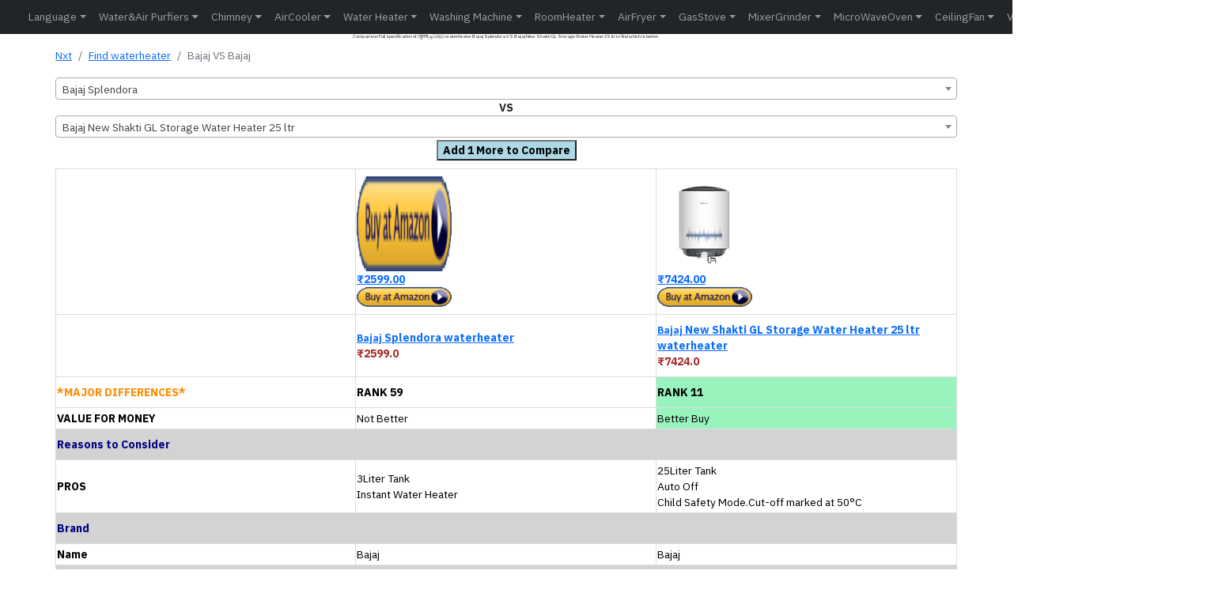

--- FILE ---
content_type: text/html; charset=utf-8
request_url: https://nxtfone.com/waterheater/compare/bajaj-splendora-vs-bajaj-new-shakti-gl-storage-water-heater-25-ltr
body_size: 8357
content:
<!DOCTYPE html>


<html lang="en-IN" prefix="og: https://ogp.me/ns#" >

<head>
  
  <meta charset="utf-8">
  <meta name="viewport" content="width=device-width, initial-scale=1.0" />
  
  <meta name="keywords" content="Compare Full specification of ,तुलना करना ஒப்பிடு,  difference between के बीच का अंतर வேறுபாடு உள்ளwaterheater Bajaj Splendora VS Bajaj New Shakti GL Storage Water Heater 25 ltr">
  <meta name="description" content="Comparison Full specification of  (तुलना,ஒப்பிடு)  waterheater Bajaj Splendora VS Bajaj New Shakti GL Storage Water Heater 25 ltr to find which is better.">

  <title>NxtFone - Compare waterheater Bajaj Splendora VS Bajaj New Shakti GL Storage Water Heater 25 ltr</title>
  <link rel="manifest" href="/app.webmanifest">

  
  <meta property="og:locale" content="en_IN" />
  <meta property="og:type" content="website" />
  <meta property="og:title" content="NxtFone - Compare waterheater Bajaj Splendora VS Bajaj New Shakti GL Storage Water Heater 25 ltr" />
  <meta property="og:description" content="Comparison Full specification of  (तुलना,ஒப்பிடு)  waterheater Bajaj Splendora VS Bajaj New Shakti GL Storage Water Heater 25 ltr to find which is better." />
  <meta property="og:site_name" content="NxtFone.com" />
  <meta property="og:url" content="https://nxtfone.com/waterheater/compare/bajaj-new-shakti-gl-storage-water-heater-25-ltr-vs-bajaj-splendora" />

  <meta name="twitter:card" content="summary_large_image" />
  <meta name="twitter:title" content="NxtFone - Compare waterheater Bajaj Splendora VS Bajaj New Shakti GL Storage Water Heater 25 ltr" />
  <meta name="twitter:description" content="Comparison Full specification of  (तुलना,ஒப்பிடு)  waterheater Bajaj Splendora VS Bajaj New Shakti GL Storage Water Heater 25 ltr to find which is better." />
  <meta name="twitter:site" content="@nxtfone" />
  <meta name="twitter:creator" content="@nxtfone" />
  <meta name="twitter:label1" content="Written by" />
  <meta name="twitter:data1" content="nxtfone" />
  <meta name="twitter:label2" content="Time to read" />
  <meta name="twitter:data2" content="10 minutes" />


  
    <link rel="canonical" href="https://nxtfone.com/waterheater/compare/bajaj-new-shakti-gl-storage-water-heater-25-ltr-vs-bajaj-splendora"  hreflang="en">
    <link rel="alternate" href="https://nxtfone.com/waterheater/compare/bajaj-new-shakti-gl-storage-water-heater-25-ltr-vs-bajaj-splendora/hindi" hreflang="hi" />
  


  <link rel="shortcut icon" href="/static/img/logonxt.png?v=2" />
  <link rel="apple-touch-icon" href="/static/img/logonxt.png?v=2">

  <script type="application/ld+json">
    {
      "@context": "https://schema.org",
      "@type": "WebPage",
      "description": "Comparison Full specification of  (तुलना,ஒப்பிடு)  waterheater Bajaj Splendora VS Bajaj New Shakti GL Storage Water Heater 25 ltr to find which is better.",
      "url": "https://nxtfone.com/waterheater/compare/bajaj-new-shakti-gl-storage-water-heater-25-ltr-vs-bajaj-splendora",
      "publisher": {
          "@type": "Organization",
          "name": "NxtFone",
          "url": "https://nxtfone.com",
          "logo": "https://nxtfone.com/static/img/logonxt.png"
      },
      "name": "Comparison Full specification of  (तुलना,ஒப்பிடு)  waterheater Bajaj Splendora VS Bajaj New Shakti GL Storage Water Heater 25 ltr to find which is better. | nxtfone.com"
  }
  </script>
  

    
    <script type="application/ld+json">
    {
      "@context": "https://schema.org",
      "@type": "BreadcrumbList",
      "itemListElement": [{
        "@type": "ListItem",
        "position": 1,
        "item": {
          "@type": "WebPage",
          "@id": "https://nxtfone.com",
          "name": "NxtFone"
            }
      },{
        "@type": "ListItem",
        "position": 2,
        "name": "waterheater",
        "item": {
          "@type": "WebPage",
          "@id": "https://nxtfone.com/waterheater/find/",
          "name": "Find waterheater"
            }
      },{
        "@type": "ListItem",
        "position": 3,
        "name": " Bajaj vs Bajaj "
      }]
    }
    </script>
    
    
    
    <link rel="stylesheet" type="text/css" href="/static/css/style.css?v=7">
  
</head>

<body>
  
<header>
  
    <nav class="navbar navbar-expand-lg navbar-dark bg-dark shadow" style="padding: 0px;">
      <div class="container-fluid">
        <a class="navbar-brand" href="/"><img src="/static/img/logonxt.png?v=2" class="img-fluid" style="height: 32px;width: 32px;" alt="logonxt"></a>
        
        
        
        
        <button class="navbar-toggler collapsed" type="button" data-bs-toggle="collapse"
          data-bs-target="#navbar-content" aria-controls="navbarsExample01" aria-expanded="false"
          aria-label="Toggle navigation">
          <span class="navbar-toggler-icon"></span>
        </button>

        <div class="collapse navbar-collapse" id="navbar-content">
          
          


<ul class="navbar-nav me-auto">

            <li class="nav-item dropdown">
              <a class="nav-link dropdown-toggle" href="#" data-bs-toggle="dropdown" data-bs-auto-close="outside">Language</a>
              <ul class="dropdown-menu shadow">
                <a class="nav-link" href="https://nxtfone.com/waterheater/compare/bajaj-new-shakti-gl-storage-water-heater-25-ltr-vs-bajaj-splendora/hindi" style="color: blue;">हिंदी</a>
                <a class="nav-link" href="https://nxtfone.com/waterheater/compare/bajaj-new-shakti-gl-storage-water-heater-25-ltr-vs-bajaj-splendora/tamil" style="color: blue;">தமிழ்</a>
              </ul>
            </li>

            <li class="nav-item dropdown">
              <a class="nav-link dropdown-toggle" href="#" data-bs-toggle="dropdown" data-bs-auto-close="outside">Water&Air Purfiers</a>
              <ul class="dropdown-menu shadow">
                <li><a class="dropdown-item" href="/waterpurifier/find/">Find Water Purfier</a></li>
                <li><a class="dropdown-item" href="/airpurifier/find/">Find Air Purfier</a></li>
                <li><a class="dropdown-item" href="/waterpurifier/compare">Compare Water Purifier</a></li>
                <li><a class="dropdown-item" href="/airpurifier/compare">Compare Air Purifier</a></li>
              </ul>
            </li>

            
            <li class="nav-item dropdown">
              <a class="nav-link dropdown-toggle" href="#" data-bs-toggle="dropdown" data-bs-auto-close="outside">Chimney</a>
              <ul class="dropdown-menu shadow">
                <li><a class="dropdown-item" href="/chimney/find/">Find Chimney</a></li>
                <li><a class="dropdown-item"
                    href="/chimney/compare">Compare Chimney</a></li>
              </ul>
            </li>

            <li class="nav-item dropdown">
              <a class="nav-link dropdown-toggle" href="#" data-bs-toggle="dropdown" data-bs-auto-close="outside">AirCooler</a>
              <ul class="dropdown-menu shadow">
                <li><a class="dropdown-item" href="/aircooler/find/">Find AirCooler</a></li>
                <li><a class="dropdown-item"
                    href="/aircooler/compare">Compare Air Cooler</a></li>
              </ul>
            </li>
            
            <li class="nav-item dropdown">
              <a class="nav-link dropdown-toggle" href="#" data-bs-toggle="dropdown" data-bs-auto-close="outside">Water Heater</a>
              <ul class="dropdown-menu shadow">
                <li><a class="dropdown-item" href="/waterheater/find/">Find waterheater</a></li>
                <li><a class="dropdown-item"
                    href="/waterheater/compare">Compare Water Heater</a></li>
              </ul>
            </li>
            
            <li class="nav-item dropdown">
              <a class="nav-link dropdown-toggle" href="#" data-bs-toggle="dropdown" data-bs-auto-close="outside">Washing Machine</a>
              <ul class="dropdown-menu shadow">
                <li><a class="dropdown-item" href="/washingmachine/find/">Find Washing Machine</a></li>
                <li><a class="dropdown-item"
                    href="/washingmachine/compare">Compare Washing Machine</a></li>
              </ul>
            </li>

            <li class="nav-item dropdown">
              <a class="nav-link dropdown-toggle" href="#" data-bs-toggle="dropdown" data-bs-auto-close="outside">RoomHeater</a>
              <ul class="dropdown-menu shadow">
                <li><a class="dropdown-item" href="/roomheater/find/">Find Room Heater</a></li>
                <li><a class="dropdown-item"
                  href="/roomheater/compare">Compare Room Heater</a></li>
              </ul>
            </li>
            
            <li class="nav-item dropdown">
              <a class="nav-link dropdown-toggle" href="#" data-bs-toggle="dropdown" data-bs-auto-close="outside">AirFryer</a>
              <ul class="dropdown-menu shadow">
                <li><a class="dropdown-item" href="/airfryer/find/">Find Air Fryer</a></li>
                <li><a class="dropdown-item"
                    href="/airfryer/compare">Compare Air Fryer</a></li>
              </ul>
            </li>
            
            <li class="nav-item dropdown">
              <a class="nav-link dropdown-toggle" href="#" data-bs-toggle="dropdown" data-bs-auto-close="outside">GasStove</a>
              <ul class="dropdown-menu shadow">
                <li><a class="dropdown-item" href="/gasstove/find/">Find Gas Stove</a></li>
                <li><a class="dropdown-item"
                    href="/gasstove/compare">Compare Gas Stove</a></li>
              </ul>
            </li>
            
            <li class="nav-item dropdown">
              <a class="nav-link dropdown-toggle" href="#" data-bs-toggle="dropdown" data-bs-auto-close="outside">MixerGrinder</a>
              <ul class="dropdown-menu shadow">
                <li><a class="dropdown-item" href="/mixergrinder/find/">Find Mixer Grinder</a></li>
                <li><a class="dropdown-item"
                    href="/mixergrinder/compare">Compare Mixer Grinder</a></li>
              </ul>
            </li>
            
            <li class="nav-item dropdown">
              <a class="nav-link dropdown-toggle" href="#" data-bs-toggle="dropdown" data-bs-auto-close="outside">MicroWaveOven</a>
              <ul class="dropdown-menu shadow">
                <li><a class="dropdown-item" href="/microwave-oven/find/">Find MicroWave Oven</a></li>
                <li><a class="dropdown-item"
                    href="/microwave-oven/compare">Compare MicroWave Oven</a></li>
              </ul>
            </li>
            
            <li class="nav-item dropdown">
              <a class="nav-link dropdown-toggle" href="#" data-bs-toggle="dropdown" data-bs-auto-close="outside">CeilingFan</a>
              <ul class="dropdown-menu shadow">
                <li><a class="dropdown-item" href="/ceilingfan/find/">Find Ceiling Fan</a></li>
                <li><a class="dropdown-item"
                    href="/fan/ceilingfan/compare">Compare Ceiling Fan</a></li>
              </ul>
            </li>
            
            <li class="nav-item dropdown">
              <a class="nav-link dropdown-toggle" href="#" data-bs-toggle="dropdown" data-bs-auto-close="outside">Vaccum Cleaner</a>
              <ul class="dropdown-menu shadow">
                <li><a class="dropdown-item" href="/vaccumcleaner/find/">Find Vaccum Cleaner</a></li>
                <li><a class="dropdown-item"
                    href="/vaccumcleaner/compare">Compare Vaccum Cleaner</a></li>
              </ul>
            </li>
            
            <li class="nav-item dropdown">
              <a class="nav-link dropdown-toggle" href="#" data-bs-toggle="dropdown" data-bs-auto-close="outside">SmartTV</a>
              <ul class="dropdown-menu shadow">
                <li><a class="dropdown-item" href="/smarttv/find/">Find Smart TV</a></li>
                <li><a class="dropdown-item"
                    href="/smarttv/compare">Compare Smart TV</a></li>
              </ul>
            </li>
            
            
            
</ul>
          
          

        
          <a href="https://www.facebook.com/nxtfone/"  target="_blank" rel="noopener" style="padding-right: 10px;"  aria-label="FaceBook Page">
            <svg xmlns="http://www.w3.org/2000/svg" width="20" height="20" fill="currentColor" class="bi bi-facebook" viewBox="0 0 16 16">
              <path d="M16 8.049c0-4.446-3.582-8.05-8-8.05C3.58 0-.002 3.603-.002 8.05c0 4.017 2.926 7.347 6.75 7.951v-5.625h-2.03V8.05H6.75V6.275c0-2.017 1.195-3.131 3.022-3.131.876 0 1.791.157 1.791.157v1.98h-1.009c-.993 0-1.303.621-1.303 1.258v1.51h2.218l-.354 2.326H9.25V16c3.824-.604 6.75-3.934 6.75-7.951z"/>
            </svg>
          </a>

          <a href="https://www.instagram.com/nxtfone99"  target="_blank" rel="noopener" style="padding-right: 10px;"  aria-label="Instagram Page">
            <svg xmlns="http://www.w3.org/2000/svg" width="20" height="20" fill="currentColor" class="bi bi-instagram" viewBox="0 0 16 16">
              <path d="M8 0C5.829 0 5.556.01 4.703.048 3.85.088 3.269.222 2.76.42a3.917 3.917 0 0 0-1.417.923A3.927 3.927 0 0 0 .42 2.76C.222 3.268.087 3.85.048 4.7.01 5.555 0 5.827 0 8.001c0 2.172.01 2.444.048 3.297.04.852.174 1.433.372 1.942.205.526.478.972.923 1.417.444.445.89.719 1.416.923.51.198 1.09.333 1.942.372C5.555 15.99 5.827 16 8 16s2.444-.01 3.298-.048c.851-.04 1.434-.174 1.943-.372a3.916 3.916 0 0 0 1.416-.923c.445-.445.718-.891.923-1.417.197-.509.332-1.09.372-1.942C15.99 10.445 16 10.173 16 8s-.01-2.445-.048-3.299c-.04-.851-.175-1.433-.372-1.941a3.926 3.926 0 0 0-.923-1.417A3.911 3.911 0 0 0 13.24.42c-.51-.198-1.092-.333-1.943-.372C10.443.01 10.172 0 7.998 0h.003zm-.717 1.442h.718c2.136 0 2.389.007 3.232.046.78.035 1.204.166 1.486.275.373.145.64.319.92.599.28.28.453.546.598.92.11.281.24.705.275 1.485.039.843.047 1.096.047 3.231s-.008 2.389-.047 3.232c-.035.78-.166 1.203-.275 1.485a2.47 2.47 0 0 1-.599.919c-.28.28-.546.453-.92.598-.28.11-.704.24-1.485.276-.843.038-1.096.047-3.232.047s-2.39-.009-3.233-.047c-.78-.036-1.203-.166-1.485-.276a2.478 2.478 0 0 1-.92-.598 2.48 2.48 0 0 1-.6-.92c-.109-.281-.24-.705-.275-1.485-.038-.843-.046-1.096-.046-3.233 0-2.136.008-2.388.046-3.231.036-.78.166-1.204.276-1.486.145-.373.319-.64.599-.92.28-.28.546-.453.92-.598.282-.11.705-.24 1.485-.276.738-.034 1.024-.044 2.515-.045v.002zm4.988 1.328a.96.96 0 1 0 0 1.92.96.96 0 0 0 0-1.92zm-4.27 1.122a4.109 4.109 0 1 0 0 8.217 4.109 4.109 0 0 0 0-8.217zm0 1.441a2.667 2.667 0 1 1 0 5.334 2.667 2.667 0 0 1 0-5.334z"/>
            </svg>
          </a>

          <a href="https://twitter.com/nxtfone"  target="_blank" rel="noopener">
            <svg xmlns="http://www.w3.org/2000/svg" width="20" height="20" fill="currentColor" class="bi bi-twitter" viewBox="0 0 16 16"  aria-label="Twitter Page">
              <path d="M5.026 15c6.038 0 9.341-5.003 9.341-9.334 0-.14 0-.282-.006-.422A6.685 6.685 0 0 0 16 3.542a6.658 6.658 0 0 1-1.889.518 3.301 3.301 0 0 0 1.447-1.817 6.533 6.533 0 0 1-2.087.793A3.286 3.286 0 0 0 7.875 6.03a9.325 9.325 0 0 1-6.767-3.429 3.289 3.289 0 0 0 1.018 4.382A3.323 3.323 0 0 1 .64 6.575v.045a3.288 3.288 0 0 0 2.632 3.218 3.203 3.203 0 0 1-.865.115 3.23 3.23 0 0 1-.614-.057 3.283 3.283 0 0 0 3.067 2.277A6.588 6.588 0 0 1 .78 13.58a6.32 6.32 0 0 1-.78-.045A9.344 9.344 0 0 0 5.026 15z"/>
            </svg>
          </a>      
        </div>
      </div>
    </nav>

  </header>
  


    <div class="container" style="padding: 0px;">
    <div class="row">
      <div class="col">
        <h1 style="font-size: 10%;text-align: center;">Comparison Full specification of  (तुलना,ஒப்பிடு)  waterheater Bajaj Splendora VS Bajaj New Shakti GL Storage Water Heater 25 ltr to find which is better.</h1>
        
        



<main>
    <nav aria-label="breadcrumb" style="padding-top: 2px;">
        <ol class="breadcrumb">
            <li class="breadcrumb-item"><a href="/">Nxt</a></li>
            <li class="breadcrumb-item">
                <a href="/waterheater/find/">Find waterheater</a>
            </li>
            <li class="breadcrumb-item active" aria-current="page">
                Bajaj VS Bajaj
            </li>
        </ol>
    </nav>

    <div class="d-grid" style="grid-template-columns: 1fr;padding-top: 2px;padding-bottom: 10px;">
        
        <div>
            <select id="select-rh1" aria-label="Example text with button addon" aria-describedby="button-addon1"
                class="productsearch1 form-control" style="width: 100%;">
                <option value="bajaj-splendora">Bajaj Splendora</option>
            </select>
        </div>
        <div class="text-center">
            <h7><b>VS</b></h7>
        </div>
        <div>
            <select id="select-rh2" aria-label="Example text with button addon" aria-describedby="button-addon1"
                class="productsearch2 form-control" style="width: 100%;">
                <option value="bajaj-new-shakti-gl-storage-water-heater-25-ltr">Bajaj New Shakti GL Storage Water Heater 25 ltr</option>
            </select>
        </div>

        <div class="text-center" style="padding-top: 3px;">
            <a href="/waterheater/compare/bajaj-splendora-vs-bajaj-new-shakti-gl-storage-water-heater-25-ltr-vs-racold-buono-pro-nxg-25l"><button id="addtriple" style="background-color: lightblue;"><b>Add 1 More to Compare</b></button></a>
        </div>
    </div>

    

    <table id="customers" >
        
        <tr>
            <th></th>
            <th>

                <a href="https://amzn.to/47PNk4V"><img src="/static/img/buy5.gif" width="120" height="120" alt="" style="border:none !important; margin:0px !important;" /><br>₹2599.00<br><img src="/static/img/buy5.gif"  alt=""  width="120" height="25" style="border:none !important; margin:0px !important;" /></a>
                
            </th>
            <th>
                <a href="https://www.amazon.in/dp/B097R3XH9R?tag=nxtfone0a-21&linkCode=ogi&th=1&psc=1"><img src="https://m.media-amazon.com/images/I/31NCGQcDYoL._SL160_.jpg" width="120" height="120" alt="" style="border:none !important; margin:0px !important;" /><br>₹7424.00<br><img src="/static/img/buy5.gif"  alt=""  width="120" height="25" style="border:none !important; margin:0px !important;" /></a>
                
            </th>
        </tr>
        <tr>
            <th></th>
            <th>
                <a href="/waterheater/detail/bajaj-splendora">
                    <small>Bajaj</small>&nbsp;Splendora waterheater
                </a>
                <br>
                <span style="color: brown;">₹2599.0</span>


            </th>
            <th>
                <a href="/waterheater/detail/bajaj-new-shakti-gl-storage-water-heater-25-ltr">
                    <small>Bajaj</small>&nbsp;New Shakti GL Storage Water Heater 25 ltr waterheater
                </a>
                <br>
                <span style="color: brown;">₹7424.0</span>

            </th>
        </tr>
        <tr>
            <th style="color: darkorange;">*MAJOR DIFFERENCES*</th>
            <th style="background-color: 
                    White
                
                ;"><b>RANK&nbsp;59</th>
            <th style="background-color: 
                    #99F3BD    
                
                ;"><b>RANK&nbsp;11</b></th>
        </tr>
        <tr>

            <td>
                <b>VALUE FOR MONEY</b>
            </td>
            <td style="background-color: 
                                            White
                                        
                                        ;">
                 Not Better
                     </td>
            <td style="background-color: 
                                            #99F3BD    
                                        
                                        ;">
                 Better Buy  </td>
        </tr>

        
        <tr style="background-color: lightgrey;">
            <th colspan="3" style="color:navy;">
                
                    Reasons to Consider
                
            </th>
        </tr>

        

        <tr>
            <td style="color: black;">
                <b>
                    
                        PROS
                    
                </b>
            </td>
            <td class="loser">
            
                3Liter Tank<br>Instant Water Heater
            
            </td>
            <td class="loser">
            
                25Liter Tank<br>Auto Off<br>Child Safety Mode.Cut-off marked at 50°C
            
            </td>
        </tr>

        


        
        <tr style="background-color: lightgrey;">
            <th colspan="3" style="color:navy;">
                
                    Brand
                
            </th>
        </tr>

        

        <tr>
            <td style="color: black;">
                <b>
                    
                        Name
                    
                </b>
            </td>
            <td class="loser">
            
                Bajaj
            
            </td>
            <td class="loser">
            
                Bajaj
            
            </td>
        </tr>

        


        
        <tr style="background-color: lightgrey;">
            <th colspan="3" style="color:navy;">
                
                    Launch
                
            </th>
        </tr>

        

        <tr>
            <td style="color: black;">
                <b>
                    
                        Launch Month
                    
                </b>
            </td>
            <td class="loser">
            
                Sep-2022
            
            </td>
            <td class="loser">
            
                Oct-2022
            
            </td>
        </tr>

        


        
        <tr style="background-color: lightgrey;">
            <th colspan="3" style="color:navy;">
                
                    Water Heater
                
            </th>
        </tr>

        

        <tr>
            <td style="color: black;">
                <b>
                    
                        Type
                    
                </b>
            </td>
            <td class="loser">
            
                Electric Instant Water Heater
            
            </td>
            <td class="winner">
            
                Electric Storage Water Heater
            
            </td>
        </tr>

        


        
        <tr style="background-color: lightgrey;">
            <th colspan="3" style="color:navy;">
                
                    Heating technology
                
            </th>
        </tr>

        

        <tr>
            <td style="color: black;">
                <b>
                    
                        Heating element
                    
                </b>
            </td>
            <td class="loser">
            
                Copper Tube Tubular
            
            </td>
            <td class="loser">
            
                Copper Tube Tubular
            
            </td>
        </tr>

        

        <tr>
            <td style="color: black;">
                <b>
                    
                        Electromagnetic Wave Heating
                    
                </b>
            </td>
            <td class="loser">
            
                No
            
            </td>
            <td class="loser">
            
                No
            
            </td>
        </tr>

        


        
        <tr style="background-color: lightgrey;">
            <th colspan="3" style="color:navy;">
                
                    Tank Features
                
            </th>
        </tr>

        

        <tr>
            <td style="color: black;">
                <b>
                    
                        Tank capacity
                    
                </b>
            </td>
            <td class="loser">
            
                3Liter
            
            </td>
            <td class="winner">
            
                25Liter
            
            </td>
        </tr>

        

        <tr>
            <td style="color: black;">
                <b>
                    
                        Tank material
                    
                </b>
            </td>
            <td class="loser">
            
                Stainless Steel SS304
            
            </td>
            <td class="loser">
            
                Mild Steel with Glass Lined Coating
            
            </td>
        </tr>

        

        <tr>
            <td style="color: black;">
                <b>
                    
                        Tank finish and coating
                    
                </b>
            </td>
            <td class="loser">
            
                Acrylonitrile Butadiene Styrene(ABS)
            
            </td>
            <td class="winner">
            
                (CRCA)Cold Rolled Close Annealed + (PP)Pure Polyster
            
            </td>
        </tr>

        

        <tr>
            <td style="color: black;">
                <b>
                    
                        Tank Body
                    
                </b>
            </td>
            <td class="loser">
            
                Unique Weldfree joint in outer metal body
            
            </td>
            <td class="winner">
            
                Titanium Armour<br>Unique Weldfree joint in outer metal body
            
            </td>
        </tr>

        

        <tr>
            <td style="color: black;">
                <b>
                    
                        Extreme hard water resistance
                    
                </b>
            </td>
            <td class="loser">
            
                Yes
            
            </td>
            <td class="loser">
            
                Yes
            
            </td>
        </tr>

        

        <tr>
            <td style="color: black;">
                <b>
                    
                        Anode rod for rust & corrosion resistance
                    
                </b>
            </td>
            <td class="loser">
            
                Magnesium Anode
            
            </td>
            <td class="loser">
            
                Magensium Anode
            
            </td>
        </tr>

        

        <tr>
            <td style="color: black;">
                <b>
                    
                        Water Level Indicator
                    
                </b>
            </td>
            <td class="loser">
            
                No
            
            </td>
            <td class="loser">
            
                No
            
            </td>
        </tr>

        

        <tr>
            <td style="color: black;">
                <b>
                    
                        Swirl flow technology
                    
                </b>
            </td>
            <td class="loser">
            
                Yes
            
            </td>
            <td class="loser">
            
                Yes
            
            </td>
        </tr>

        


        
        <tr style="background-color: lightgrey;">
            <th colspan="3" style="color:navy;">
                
                    Safety Features
                
            </th>
        </tr>

        

        <tr>
            <td style="color: black;">
                <b>
                    
                        Thermostat
                    
                </b>
            </td>
            <td class="loser">
            
                Yes
            
            </td>
            <td class="loser">
            
                Yes
            
            </td>
        </tr>

        

        <tr>
            <td style="color: black;">
                <b>
                    
                        Thermal cut off
                    
                </b>
            </td>
            <td class="loser">
            
                Yes<br>(Child Safety Mode.Cut-off marked at 50°C)
            
            </td>
            <td class="loser">
            
                Yes<br>(Child Safety Mode.Cut-off marked at 50°C)
            
            </td>
        </tr>

        

        <tr>
            <td style="color: black;">
                <b>
                    
                        Multifunctional safety valve
                    
                </b>
            </td>
            <td class="loser">
            
                4 in 1 Multifunctional Valve
            
            </td>
            <td class="loser">
            
                4 in 1 Multifunctional Valve
            
            </td>
        </tr>

        

        <tr>
            <td style="color: black;">
                <b>
                    
                        Geyser protection from water splash
                    
                </b>
            </td>
            <td class="winner">
            
                ABS body
            
            </td>
            <td class="loser">
            
                Plastic coated body
            
            </td>
        </tr>

        

        <tr>
            <td style="color: black;">
                <b>
                    
                        Insulation Type
                    
                </b>
            </td>
            <td class="loser">
            
                Fusible Plug
            
            </td>
            <td class="winner">
            
                High density CFC Free Polyurethane Foam (PUF) insulation
            
            </td>
        </tr>

        

        <tr>
            <td style="color: black;">
                <b>
                    
                        Electrical Safety
                    
                </b>
            </td>
            <td class="loser">
            
                3 Pin Plug
            
            </td>
            <td class="loser">
            
                3 Pin Plug
            
            </td>
        </tr>

        

        <tr>
            <td style="color: black;">
                <b>
                    
                        Leakage Circuit Breaker
                    
                </b>
            </td>
            <td class="loser">
            
                No
            
            </td>
            <td class="loser">
            
                No
            
            </td>
        </tr>

        

        <tr>
            <td style="color: black;">
                <b>
                    
                        Auto Shut Off
                    
                </b>
            </td>
            <td class="loser">
            
                Yes(Goes to Standby after 90mins if not used)
            
            </td>
            <td class="loser">
            
                Yes(Goes to Standby after 90mins if not used)
            
            </td>
        </tr>

        


        
        <tr style="background-color: lightgrey;">
            <th colspan="3" style="color:navy;">
                
                    Performance
                
            </th>
        </tr>

        

        <tr>
            <td style="color: black;">
                <b>
                    
                        Rated pressure
                    
                </b>
            </td>
            <td class="loser">
            
                6 Bar pressure
            
            </td>
            <td class="winner">
            
                8 Bar pressure
            
            </td>
        </tr>

        

        <tr>
            <td style="color: black;">
                <b>
                    
                        Standing loss in kWh/24 h/45°C
                    
                </b>
            </td>
            <td class="loser">
            
                -
            
            </td>
            <td class="loser">
            
                -
            
            </td>
        </tr>

        

        <tr>
            <td style="color: black;">
                <b>
                    
                        Mixing factor maximum(%)
                    
                </b>
            </td>
            <td class="loser">
            
                -
            
            </td>
            <td class="loser">
            
                -
            
            </td>
        </tr>

        

        <tr>
            <td style="color: black;">
                <b>
                    
                        Reheating time in minutes to raise 45to50 °C
                    
                </b>
            </td>
            <td class="winner">
            
                Instant Water Heater
            
            </td>
            <td class="loser">
            
                40mins
            
            </td>
        </tr>

        

        <tr>
            <td style="color: black;">
                <b>
                    
                        Maximum flow rate
                    
                </b>
            </td>
            <td class="loser">
            
                -
            
            </td>
            <td class="loser">
            
                -
            
            </td>
        </tr>

        


        
        <tr style="background-color: lightgrey;">
            <th colspan="3" style="color:navy;">
                
                    Power Usage
                
            </th>
        </tr>

        

        <tr>
            <td style="color: black;">
                <b>
                    
                        Rated Power Input
                    
                </b>
            </td>
            <td class="loser">
            
                3000Watts
            
            </td>
            <td class="winner">
            
                2000Watts
            
            </td>
        </tr>

        

        <tr>
            <td style="color: black;">
                <b>
                    
                        Rated Voltage
                    
                </b>
            </td>
            <td class="loser">
            
                230V,AC
            
            </td>
            <td class="loser">
            
                230V,AC
            
            </td>
        </tr>

        

        <tr>
            <td style="color: black;">
                <b>
                    
                        Rated input current
                    
                </b>
            </td>
            <td class="loser">
            
                Single Phase
            
            </td>
            <td class="loser">
            
                Single Phase
            
            </td>
        </tr>

        

        <tr>
            <td style="color: black;">
                <b>
                    
                        BEE rating
                    
                </b>
            </td>
            <td class="loser">
            
                -
            
            </td>
            <td class="winner">
            
                4Star
            
            </td>
        </tr>

        

        <tr>
            <td style="color: black;">
                <b>
                    
                        Energy efficiency feature
                    
                </b>
            </td>
            <td class="loser">
            
                -
            
            </td>
            <td class="loser">
            
                PUF Insulation
            
            </td>
        </tr>

        


        
        <tr style="background-color: lightgrey;">
            <th colspan="3" style="color:navy;">
                
                    Basic Features
                
            </th>
        </tr>

        

        <tr>
            <td style="color: black;">
                <b>
                    
                        Installation Position
                    
                </b>
            </td>
            <td class="loser">
            
                Vertical
            
            </td>
            <td class="loser">
            
                Vertical
            
            </td>
        </tr>

        

        <tr>
            <td style="color: black;">
                <b>
                    
                        Color
                    
                </b>
            </td>
            <td class="loser">
            
                White
            
            </td>
            <td class="loser">
            
                White
            
            </td>
        </tr>

        

        <tr>
            <td style="color: black;">
                <b>
                    
                        Ideal for
                    
                </b>
            </td>
            <td class="loser">
            
                Bathroom,High rise buildings
            
            </td>
            <td class="loser">
            
                Bathroom,High rise buildings
            
            </td>
        </tr>

        

        <tr>
            <td style="color: black;">
                <b>
                    
                        LED display
                    
                </b>
            </td>
            <td class="loser">
            
                Neon Indicator
            
            </td>
            <td class="loser">
            
                Yes
            
            </td>
        </tr>

        

        <tr>
            <td style="color: black;">
                <b>
                    
                        Digital temperature display
                    
                </b>
            </td>
            <td class="loser">
            
                No
            
            </td>
            <td class="loser">
            
                No
            
            </td>
        </tr>

        

        <tr>
            <td style="color: black;">
                <b>
                    
                        Cord Size (length)
                    
                </b>
            </td>
            <td class="loser">
            
                1Meter
            
            </td>
            <td class="loser">
            
                1Meter
            
            </td>
        </tr>

        

        <tr>
            <td style="color: black;">
                <b>
                    
                        Special
                    
                </b>
            </td>
            <td class="loser">
            
                -
            
            </td>
            <td class="loser">
            
                -
            
            </td>
        </tr>

        


        
        <tr style="background-color: lightgrey;">
            <th colspan="3" style="color:navy;">
                
                    Dimensions
                
            </th>
        </tr>

        

        <tr>
            <td style="color: black;">
                <b>
                    
                        Height
                    
                </b>
            </td>
            <td class="winner">
            
                38.8cm(15.3inch)
            
            </td>
            <td class="loser">
            
                52.3cm(20.6inch)
            
            </td>
        </tr>

        

        <tr>
            <td style="color: black;">
                <b>
                    
                        Width
                    
                </b>
            </td>
            <td class="winner">
            
                20.8cm(8.2inch)
            
            </td>
            <td class="loser">
            
                38.6cm(15.2inch)
            
            </td>
        </tr>

        

        <tr>
            <td style="color: black;">
                <b>
                    
                        Length
                    
                </b>
            </td>
            <td class="winner">
            
                23.3cm(9.2inch)
            
            </td>
            <td class="loser">
            
                36.1cm(14.2inch)
            
            </td>
        </tr>

        

        <tr>
            <td style="color: black;">
                <b>
                    
                        Weight when empty
                    
                </b>
            </td>
            <td class="winner">
            
                2.2kg
            
            </td>
            <td class="loser">
            
                12.8kg
            
            </td>
        </tr>

        


        
        <tr style="background-color: lightgrey;">
            <th colspan="3" style="color:navy;">
                
                    Installation
                
            </th>
        </tr>

        

        <tr>
            <td style="color: black;">
                <b>
                    
                        Installation Charges
                    
                </b>
            </td>
            <td class="loser">
            
                ₹350
            
            </td>
            <td class="loser">
            
                ₹350
            
            </td>
        </tr>

        

        <tr>
            <td style="color: black;">
                <b>
                    
                        Mounting Kit Charges
                    
                </b>
            </td>
            <td class="loser">
            
                <a href="https://amzn.to/3rURTIx" target="_blank" rel="noopener noreferrer">₹750</a>
            
            </td>
            <td class="loser">
            
                <a href="https://amzn.to/3rURTIx" target="_blank" rel="noopener noreferrer">₹750</a>
            
            </td>
        </tr>

        


        
        <tr style="background-color: lightgrey;">
            <th colspan="3" style="color:navy;">
                
                    Warranty\Guarantee
                
            </th>
        </tr>

        

        <tr>
            <td style="color: black;">
                <b>
                    
                        Tank Warranty
                    
                </b>
            </td>
            <td class="loser">
            
                5years
            
            </td>
            <td class="loser">
            
                5years
            
            </td>
        </tr>

        

        <tr>
            <td style="color: black;">
                <b>
                    
                        Body and electrical components Warranty
                    
                </b>
            </td>
            <td class="loser">
            
                2 years
            
            </td>
            <td class="loser">
            
                2 years
            
            </td>
        </tr>

        


        
        <tr style="background-color: lightgrey;">
            <th colspan="3" style="color:navy;">
                
                    Sales Package
                
            </th>
        </tr>

        

        <tr>
            <td style="color: black;">
                <b>
                    
                        Net contents
                    
                </b>
            </td>
            <td class="loser">
            
                1Heater, 1 Multi function Valve, 1 Instruction manual, 1 Warranty card
            
            </td>
            <td class="loser">
            
                1Heater, 1 Multi function Valve, 1 Instruction manual, 1 Warranty card
            
            </td>
        </tr>

        


        
        <tr style="background-color: lightgrey;">
            <th colspan="3" style="color:navy;">
                
                    Product Page
                
            </th>
        </tr>

        

        <tr>
            <td style="color: black;">
                <b>
                    
                        Amazon Shop
                    
                </b>
            </td>
            <td class="loser">
            
                <a href="https://amzn.to/47PNk4V">Bajaj Splendora</a>
            
            </td>
            <td class="loser">
            
                <a href="https://www.amazon.in/dp/B097R3XH9R?tag=nxtfone0a-21&linkCode=ogi&th=1&psc=1">Bajaj New Shakti GL Storage Water Heater 25 ltr</a>
            
            </td>
        </tr>

        


        
    </table>

    <br>
    <a style="font-size: xx-large;" href="/waterheater/find/" target="_blank" rel="noopener noreferrer">10 Best waterheater 2025</a>
    <br>


    <br>
    <h5 style="color: black;"><b><u>Similar Comparisions</u></b></h5>
    

        <a href="/waterheater/compare/bajaj-new-shakti-gl-storage-water-heater-25-ltr-vs-racold-buono-pro-nxg-25l" style="color: brown;" target="_blank"
                rel="noopener noreferrer">
                <small>Bajaj</small> <b>New Shakti GL Storage Water Heater 25 ltr</b><b style="color: green;">(&#11165;11)</b> <b style="color: black;">VS</b> <small>Racold</small> <b>BUONO PRO NXG 25L</b><b style="color: green;">(&#11167;12)</b>
        </a>
        <br>
    
    

        <a href="/waterheater/compare/bajaj-new-shakti-gl-storage-water-heater-25-ltr-vs-havells-monza-ec-25l" style="color: brown;" target="_blank"
                rel="noopener noreferrer">
                <small>Bajaj</small> <b>New Shakti GL Storage Water Heater 25 ltr</b><b style="color: green;">(&#11165;11)</b> <b style="color: black;">VS</b> <small>Havells</small> <b>Monza EC 25L</b><b style="color: green;">(&#11167;12)</b>
        </a>
        <br>
    
    

        <a href="/waterheater/compare/bajaj-new-shakti-gl-storage-water-heater-25-ltr-vs-crompton-amica-storage-water-heater-25" style="color: brown;" target="_blank"
                rel="noopener noreferrer">
                <small>Bajaj</small> <b>New Shakti GL Storage Water Heater 25 ltr</b><b style="color: green;">(&#11165;11)</b> <b style="color: black;">VS</b> <small>Crompton</small> <b>Amica Storage Water Heater 25</b><b style="color: green;">(&#11167;13)</b>
        </a>
        <br>
    
    
    <br>
    
    <h4 style="color: Green;"><b>BEST PORTABLE WATER HEATER :</b> Havells Zella Automatic Cut Off Portable Immersion Water Heater with Temperature Setting Knob & Collapsible flap 1000 Watt (Blue)</h4>
    <table style="width: 100%;">
        <tr>
            <td style="text-align: center;">
                <div style="text-align: center;color: black;">
                    <a href="https://www.amazon.in/dp/B09J2S7NTT?tag=nxtfone0a-21&linkCode=ogi&th=1&psc=1">
                        <figure>
                            <img loading="lazy" src="https://m.media-amazon.com/images/I/21TQo2rZRbL._SL160_.jpg"  alt="" style="border:none !important; margin:0px !important;" />
                            <figcaption><b>&#8377;1299.00</b></figcaption>
                            <img src="/static/img/buy5.gif"  alt="" style="border:none !important; margin:0px !important;" />
                        </figure>
                    </a>
                </div>
            </td>
        </tr>
    </table>        
    <br>


    
    <br>
    <a href="https://speakercost.com/?locale=in" style="font-size: xx-large;text-align: center;"  target="_blank" rel="noopener noreferrer">
        <figure>
            <figcaption><b>UPTO 50% OFF Bluetooth Speaker</b></figcaption>
            <img loading="lazy" src="https://m.media-amazon.com/images/I/41akA9Ib0kL._SY160.jpg"  alt="" style="border:none !important; margin:0px !important;" />
        </figure>
    </a>


    
</main>


<script src="https://code.jquery.com/jquery-1.12.4.min.js" integrity="sha256-ZosEbRLbNQzLpnKIkEdrPv7lOy9C27hHQ+Xp8a4MxAQ=" crossorigin="anonymous"></script>
   
<script type="text/javascript">
    $(document).ready(function () {
        $('.productsearch1').select2({
            placeholder: "Search waterheater",
            selectOnClose: true,
            ajax: {
                delay: 350,

                url: '/ajax/product-search',
                dataType: 'json',
                data: function (params) {
                    var query = {
                        product: 'waterheater',
                        searchtext: params.term,
                    }
                    return query;
                }
            }
        });

        $('.productsearch2').select2({
            placeholder: "Search waterheater",
            selectOnClose: true,
            
            ajax: {
                delay: 350,

                url: '/ajax/product-search',
                dataType: 'json',
                data: function (params) {
                    var query = {
                        product: 'waterheater',
                        searchtext: params.term,
                    }
                    return query;
                }
            }
        });

    });


    $('#select-rh1').on('change', function (e) {
        //mainSearch();
        window.open("/waterheater/compare/" + $('#select-rh1').val() + '-vs-' + $('#select-rh2').val() + "", "_blank") || window.location.replace("/waterheater/compare/" + $('#select-rh1').val() + '-vs-' + $('#select-rh2').val() + "");
    });

    $('#select-rh2').on('change', function (e) {
        //mainSearch();
        window.open("/waterheater/compare/" + $('#select-rh1').val() + '-vs-' + $('#select-rh2').val() + "", "_blank") || window.location.replace("/waterheater/compare/" + $('#select-rh1').val() + '-vs-' + $('#select-rh2').val() + "");
    });

    

</script>

              

      </div>
    </div>
  </div>

  <div class="container">
    <div class="row">
      <div class="col">
        
          <a href="/subscribe"><button style="background-color: orange;padding: 12px 12px;font-size: 16px;">SUBSCRIBE</button></a>
          <b style="font-size: 16px;">New Comparision Every Friday</b>
          <br>
        
        <br>
        <div class="footer">

          

<a href="/">Home</a> |
<a href="/about">About Us</a> |
<a href="/contactus">Contact Us</a> |
<a href="/affiliate-disclosure">Affiliate Disclosure</a> |
<a href="/sitemap.xml">Sitemap</a> |
<a href="https://nxtfone.co.uk" target="_blank">NxtFone UK</a> |
<a href="https://comparerank.com" target="_blank">CompareRank</a> |
<a href="https://speakercost.com" target="_blank">SpeakerCost</a>
<br>
<i class='far fa-copyright'></i> NxtFone Web Private Limited. All Rights Reserved.



        

        
        </div>
      </div>
    </div>
  </div>

<!-- 
  <link rel="preconnect" href="https://fonts.googleapis.com">
  <link rel="preconnect" href="https://fonts.gstatic.com" crossorigin>   -->
  <link href="https://fonts.googleapis.com/css2?family=IBM+Plex+Sans:wght@300;400;700&display=swap" rel="stylesheet">
  
  
  
  <link href="https://cdn.jsdelivr.net/npm/select2@4.1.0-rc.0/dist/css/select2.min.css" rel="stylesheet" />
  
  <script async src="https://cdn.jsdelivr.net/npm/bootstrap@5.0.2/dist/js/bootstrap.bundle.min.js"
  integrity="sha384-MrcW6ZMFYlzcLA8Nl+NtUVF0sA7MsXsP1UyJoMp4YLEuNSfAP+JcXn/tWtIaxVXM"
  crossorigin="anonymous"></script>
  
  <script defer src="https://cdn.jsdelivr.net/npm/select2@4.1.0-rc.0/dist/js/select2.min.js"></script>



  


  
  <!-- Global site tag (gtag.js) - Google Analytics -->
  <script async src="https://www.googletagmanager.com/gtag/js?id=G-NND88XE4RK"></script>
  <script>
    window.dataLayer = window.dataLayer || [];
    function gtag(){dataLayer.push(arguments);}
    gtag('js', new Date());

    gtag('config', 'G-NND88XE4RK');
  </script>
  
  <script>    (function (c, l, a, r, i, t, y) { c[a] = c[a] || function () { (c[a].q = c[a].q || []).push(arguments) }; t = l.createElement(r); t.async = 1; t.src = "https://www.clarity.ms/tag/" + i + "?ref=bwt"; y = l.getElementsByTagName(r)[0]; y.parentNode.insertBefore(t, y); })(window, document, "clarity", "script", "6zel1gsrys");</script>

  

  <script>
    if ('serviceWorker' in navigator) {
       //console.log("Will the service worker register?");
       navigator.serviceWorker.register('/service-worker.js')
         .then(function(reg){
           //console.log("Yes, it did.");
        }).catch(function(err) {
           //console.log("No it didn't. This happened:", err)
       });
    }
</script>


</body>

</html>